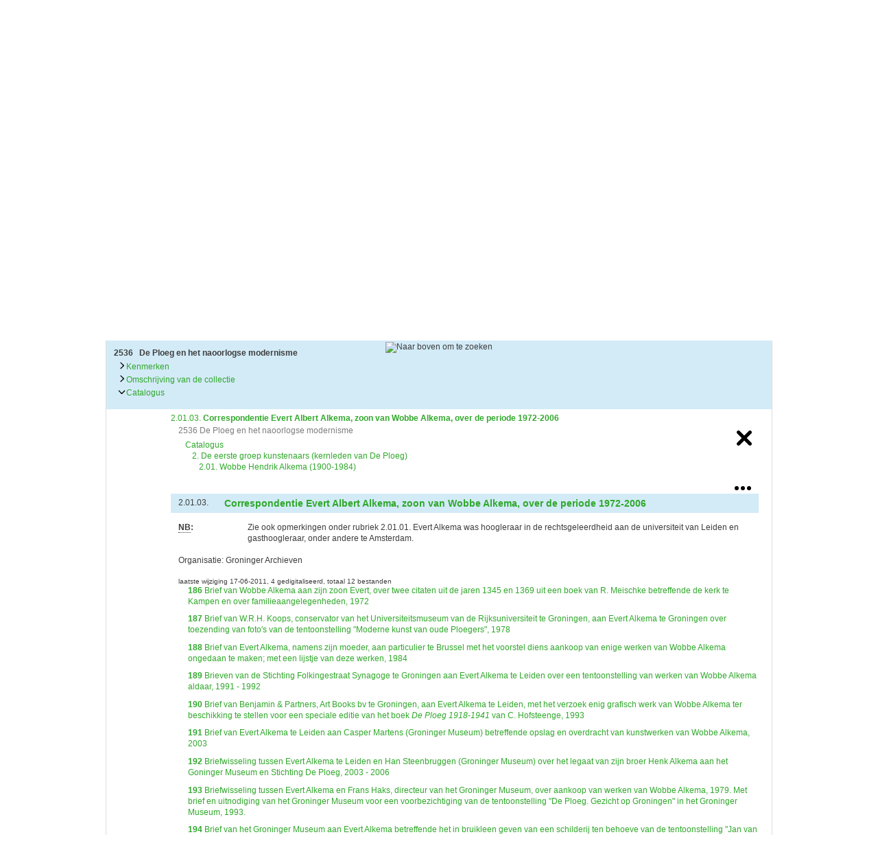

--- FILE ---
content_type: text/html
request_url: http://archieven.groningermuseum.nl/images/bg_mainmenu_current.png
body_size: 307
content:
�PNG

   IHDR     &   �i   tEXtSoftware Adobe ImageReadyq�e<   �IDATx���1
�0�a����#8xF�=!��X�T0��}��?�4��7�OK4�8�ǜ�i��0����M��z?�gPbJ�<��h����ܥ��q =1yl&�V1�7��Z4�7&AL�5>s��V�L �@L �@L 1@L 1�@L 1� 1� 1�@L �@L 1@L 1��&� �!eKS(    IEND�B`�